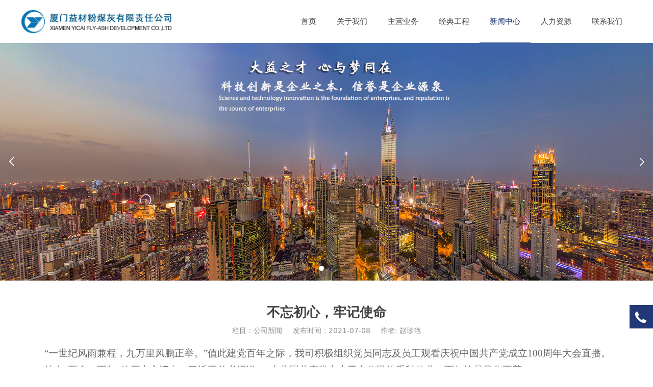

--- FILE ---
content_type: text/html; charset=UTF-8
request_url: http://xmyicai.com.cn/article-24743-38029.html
body_size: 7012
content:
<!DOCTYPE HTML>
<html>
<head>
<title>厦门益材粉煤灰有限责任公司 </title>
<meta charset="utf-8">
<meta http-equiv="X-UA-Compatible" content="IE=edge">
<meta name="viewport" content="width=device-width, initial-scale=1">
<meta content="yes" name="apple-mobile-web-app-capable">
<meta content="yes" name="apple-touch-fullscreen">
<meta content="厦门益材粉煤灰" name="keywords">
<meta content="粉煤灰 益材 益材集团 益材粉煤灰" name="description">
<meta content="initial-scale=1.0, minimum-scale=1.0, maximum-scale=2.0, user-scalable=no, width=device-width" name="viewport" />
<meta name="author" content="厦门三五互联信息有限公司,https://www.35.com/">
<link rel="icon" href="/favicon.ico" type="image/x-icon" /><link rel="stylesheet" href="/template/css/fontawesome/css/font-awesome.css">
<link rel="stylesheet" href="/template/css/global.css">
<link rel="stylesheet" href="/template/css/widget.css">
<link rel="stylesheet" href="/template/css/variousComponents.css">
<link rel="stylesheet" href="/template/css/images.css">
<link rel="stylesheet" href="/template/603/css/theme.css">
<link rel="stylesheet" href="/template/603/css/color_0.css">
<script src="/template/js/jquery-3.6.0.min.js"></script>
<!--[if !IE]><!-->
<script src="/template/js/base.js"></script>
<!--<![endif]-->
<!--[if gte IE 9]>
<script src="/template/js/base.js"></script>
<![endif]-->
<!--[if lt IE 9]>
      <link rel="stylesheet" href="/template/603/css/fontawesome/css/font-awesome-ie7.min.css">
      <script src="/template/js/selectivizr.js"></script>
      <script src="//cdn.bootcss.com/html5shiv/3.7.2/html5shiv.min.js"></script>
      <script src="//cdn.bootcss.com/respond.js/1.4.2/respond.min.js"></script>
      <script src="//cdn.bootcss.com/modernizr/2.8.2/modernizr.min.js"></script>
    <![endif]-->
<link href="/public/naples/plugins/lightbox/css/lightbox.min.css" rel="stylesheet">
<link rel="stylesheet" href="/template/banner/css/swiper.min.css">
<script src="/template/banner/js/swiper.min.js"></script> <script src="/template/js/jquery.SuperSlide.js"></script>
<script src="/template/js/common.js?1"></script>
<script src="/template/603/js/theme.js"></script>
<!-- feib -->
<script type="text/javascript" src="/public/naples/plugins/layer/layer.js"></script>
<script type="text/javascript" src="/forum/language.js?lanno=cn&_csrf=26e7pQVfOfIVtt9eHK9RzrGlczOZMeZ%2BmqSZY%2BmmB%2FO2xaYRS8sfaEn1ndSgKZ2IS364Avf%2Bv6arMfeXGg"></script>
<script type="text/javascript" src="/forum/ajax-url.js?lanno=cn&_csrf=26e7pQVfOfIVtt9eHK9RzrGlczOZMeZ%2BmqSZY%2BmmB%2FO2xaYRS8sfaEn1ndSgKZ2IS364Avf%2Bv6arMfeXGg"></script>
<!-- plugins -->
<script type="text/javascript" src="/public/naples/plugins/jQuery.formsValidation.js"></script>
<script type="text/javascript" src="/public/naples/plugins/jQuery.nodeCommon.js"></script>
<script type="text/javascript" src="/public/naples/plugins/extend.js"></script>
<link rel="stylesheet" href="/template/css/animate.min.css">
<script src="/template/js/animate.min.js"></script> 
<script type="text/javascript" src="/template/js/components.js"></script>
<script type="text/javascript" src="/public/naples/js/jquery.menu_style.js"></script>
<script type="text/javascript" src="/public/naples/js/jquery.init.js"></script>
<link rel="stylesheet" href="/template/css/jquery.mCustomScrollbar.css">
<script src="/template/js/jquery.mCustomScrollbar.concat.min.js"></script>
<script type="text/javascript">
$(function(){
    dataAnimate();
    (function($,lanno){
        if(lanno === "" || lanno === "default"){
            return '';
        }

        $(".w-languege").each(function(){
            $(this).find("a").each(function(){
                if($(this).data("lanno") === lanno){
                    $(this).addClass("cur");
                }else{
                    if($(this).hasClass("cur")){
                        $(this).removeClass("cur");
                    }
                }
            });
        });
        
        $('.w-languege-dropDown').each(function(){
            let lanTitle = $(this).find('.select-lang .cur').html();
            $(this).find('.cur-lang span').html(lanTitle);
        });

    })(jQuery,"cn");
});
</script>

<script>
(function(){
    var bp = document.createElement('script');
    var curProtocol = window.location.protocol.split(':')[0];
    if (curProtocol === 'https') {
        bp.src = 'https://zz.bdstatic.com/linksubmit/push.js';        
    }
    else {
        bp.src = 'http://push.zhanzhang.baidu.com/push.js';
    }
    var s = document.getElementsByTagName("script")[0];
    s.parentNode.insertBefore(bp, s);
})();
</script></head>
<body>
<script>var page = {pageId:24743};</script>
<script>var pages = [{"id":"30291","name":"\u8463\u4e8b\u957f\u5bc4\u8bed","url":"\/page-30291.html"},{"id":"30326","name":"\u7ecf\u5178\u5de5\u7a0b","url":"\/page-30326.html"},{"id":"30339","name":"\u4eba\u624d\u7406\u5ff5","url":"\/page-30339.html"},{"id":"24741","name":"\u9996\u9875","url":"\/index.html"},{"id":"24761","name":"\u751f\u4ea7\u8fd0\u884c","url":"\/page-24761.html"},{"id":"30290","name":"\u8425\u9500\u7269\u6d41","url":"\/page-30290.html"},{"id":"30327","name":"\u7ecf\u5178\u5de5\u7a0b","url":"\/page-30327.html"},{"id":"24742","name":"\u5173\u4e8e\u6211\u4eec","url":"\/page-24742.html"},{"id":"24756","name":"\u516c\u53f8\u7b80\u4ecb","url":"\/page-24756.html"},{"id":"24770","name":"\u5c97\u4f4d\u62db\u8058","url":"\/page-24770.html"},{"id":"30328","name":"\u7ecf\u5178\u5de5\u7a0b","url":"\/page-30328.html"},{"id":"30329","name":"\u57f9\u8bad\u56e2\u5efa","url":"\/page-30329.html"},{"id":"24757","name":"\u4f01\u4e1a\u6587\u5316","url":"\/page-24757.html"},{"id":"24760","name":"\u4e3b\u8425\u4e1a\u52a1","url":"\/page-24760.html"},{"id":"24762","name":"\u7c89\u7164\u7070\u5206\u9009","url":"\/page-24762.html"},{"id":"30335","name":"\u7ecf\u5178\u5de5\u7a0b","url":"\/page-30335.html"},{"id":"24758","name":"\u7ec4\u7ec7\u67b6\u6784","url":"\/page-24758.html"},{"id":"24763","name":"\u7c89\u7164\u7070\u4f9b\u6599\u57fa\u5730","url":"\/page-24763.html"},{"id":"24764","name":"\u7ecf\u5178\u5de5\u7a0b","url":"\/page-24764.html"},{"id":"30450","name":"\u5458\u5de5\u798f\u5229","url":"\/page-30450.html"},{"id":"24743","name":"\u65b0\u95fb\u4e2d\u5fc3","url":"\/list-24743.html"},{"id":"24759","name":"\u53d1\u5c55\u5386\u7a0b","url":"\/page-24759.html"},{"id":"30292","name":"\u8363\u8a89\u8d44\u8d28","url":"\/page-30292.html"},{"id":"24766","name":"\u4eba\u529b\u8d44\u6e90","url":"\/page-24766.html"},{"id":"24745","name":"\u8054\u7cfb\u6211\u4eec","url":"\/page-24745.html"}];
var currentTheme = 603;var isSubmenuShow = 1;;</script>
<div class="body">
    <div class="topLogBox topLogBoxPc">
        <div class="topLogBox-in">
            <div class="clearfix"> 
                 
                 
                 
                 
            </div>
        </div>
    </div>
    <div class="w-container w-header w-header-common">
        <div class="row clearfix">
            <div class="mobile-nav-toggle"><i class="fa fa-navicon fa-2x"></i></div>
            <div class="nav_right_mask"></div>
            <div class="row_top clearfix">
                <div class="column column3">
                    <div class="col-logo"> 
                        <div class="w-logo">
    
    <a  href="/index.html"  class="w-logo-img"  > <img src="/home/2/f/lznvpf/resource/2018/06/01/5b10f2d5b3732.png"/> </a>
</div> 
                    </div>
                </div>
                <div class="column column9 clearfix"> 
                    <div class="w-nav w-nav1 g-active-add"><div class="w-nav-in"><ul class="nav_inner clearfix" id="g-web-ul-menu" style="display:none;"><li  data-menuid="24741"><a href = "/index.html" data-action = "24741" >首页</a><i class="nav_simpline_cur"></i></li><li data-menuid="24742"><div class="li-parent-div li-parentOne-div"><a href = "/page-24742.html" data-action = "24742" >关于我们<i class="fa fa-plus"></i></a></div><i class="nav_simpline_cur"></i><div class="submenu"><div class="back-div"><i class="fa fa-angle-left"></i><span>返回</span></div><ul><li  data-menuid="30291"><a href = "/page-30291.html" data-action = "30291" >董事长寄语</a></li><li  data-menuid="24756"><a href = "/page-24756.html" data-action = "24756" >公司简介</a></li><li  data-menuid="24757"><a href = "/page-24757.html" data-action = "24757" >企业文化</a></li><li  data-menuid="24758"><a href = "/page-24758.html" data-action = "24758" >组织架构</a></li><li  data-menuid="24759"><a href = "/page-24759.html" data-action = "24759" >发展历程</a></li><li  data-menuid="30292"><a href = "/page-30292.html" data-action = "30292" >荣誉资质</a></li></ul></div></li><li data-menuid="24760"><div class="li-parent-div li-parentOne-div"><a href = "/page-24760.html" data-action = "24760" >主营业务<i class="fa fa-plus"></i></a></div><i class="nav_simpline_cur"></i><div class="submenu"><div class="back-div"><i class="fa fa-angle-left"></i><span>返回</span></div><ul><li  data-menuid="24761"><a href = "/page-24761.html" data-action = "24761" >生产运行</a></li><li  data-menuid="30290"><a href = "/page-30290.html" data-action = "30290" >营销物流</a></li><li  data-menuid="24762"><a href = "/page-24762.html" data-action = "24762" >粉煤灰分选</a></li><li  data-menuid="24763"><a href = "/page-24763.html" data-action = "24763" >粉煤灰供料基地</a></li></ul></div></li><li data-menuid="24764"><div class="li-parent-div li-parentOne-div"><a href = "/page-24764.html" data-action = "24764" >经典工程<i class="fa fa-plus"></i></a></div><i class="nav_simpline_cur"></i><div class="submenu"><div class="back-div"><i class="fa fa-angle-left"></i><span>返回</span></div><ul><li  data-menuid="30326"><a href = "/page-30326.html" data-action = "30326" >经典工程</a></li><li  data-menuid="30327"><a href = "/page-30327.html" data-action = "30327" >经典工程</a></li><li  data-menuid="30328"><a href = "/page-30328.html" data-action = "30328" >经典工程</a></li><li  data-menuid="30335"><a href = "/page-30335.html" data-action = "30335" >经典工程</a></li></ul></div></li><li data-menuid="24743"><div class="li-parent-div li-parentOne-div"><a href = "/list-24743.html" data-action = "24743" >新闻中心<i class="fa fa-plus"></i></a></div><i class="nav_simpline_cur"></i><div class="submenu"><div class="back-div"><i class="fa fa-angle-left"></i><span>返回</span></div><ul><li><a href = "/list-24743-30203.html" data-cateType = "2" >公司新闻</a></li><li><a href = "/list-24743-30204.html" data-cateType = "2" >行业资讯</a></li><li><a href = "/list-24743-30210.html" data-cateType = "2" >市场动态</a></li></ul></div></li><li data-menuid="24766"><div class="li-parent-div li-parentOne-div"><a href = "/page-24766.html" data-action = "24766" >人力资源<i class="fa fa-plus"></i></a></div><i class="nav_simpline_cur"></i><div class="submenu"><div class="back-div"><i class="fa fa-angle-left"></i><span>返回</span></div><ul><li  data-menuid="30339"><a href = "/page-30339.html" data-action = "30339" >人才理念</a></li><li  data-menuid="24770"><a href = "/page-24770.html" data-action = "24770" >岗位招聘</a></li><li  data-menuid="30329"><a href = "/page-30329.html" data-action = "30329" >培训团建</a></li><li  data-menuid="30450"><a href = "/page-30450.html" data-action = "30450" >员工福利</a></li></ul></div></li><li  data-menuid="24745"><a href = "/page-24745.html" data-action = "24745" >联系我们</a><i class="nav_simpline_cur"></i></li><div class="nav_moveBox"></div></ul></div></div><script type="text/javascript">
    (function($){
        if($(".g-active-add").length > 0){
            var joinMenu = ["24743"];
            for(var i in joinMenu){
                $(".g-active-add li").each(function(key){
                    if($(this).data("menuid") == joinMenu[i]){
                        $(this).addClass("active");
                    }
                });
                $(".navSubX li").each(function(key){
                    if($(this).data("menuid") == joinMenu[i]){
                        $(this).addClass("active");
                    }
                });
            }
        }
    })(jQuery);
</script> 
                </div>
            </div>
            <div class="col-right clearfix"> 
                <div class="w-nav g-active-add"><div class="w-nav-in"><ul class="nav_inner clearfix"><li  data-menuid="24741"><a href = "/index.html" data-action = "24741" >首页</a><i class="nav_simpline_cur"></i></li><li data-menuid="24742"><div class="li-parent-div li-parentOne-div"><a href = "/page-24742.html" data-action = "24742" >关于我们<i class="fa fa-plus"></i></a></div><i class="nav_simpline_cur"></i><div class="submenu"><div class="back-div"><i class="fa fa-angle-left"></i><span>返回</span></div><ul><li  data-menuid="30291"><a href = "/page-30291.html" data-action = "30291" >董事长寄语</a></li><li  data-menuid="24756"><a href = "/page-24756.html" data-action = "24756" >公司简介</a></li><li  data-menuid="24757"><a href = "/page-24757.html" data-action = "24757" >企业文化</a></li><li  data-menuid="24758"><a href = "/page-24758.html" data-action = "24758" >组织架构</a></li><li  data-menuid="24759"><a href = "/page-24759.html" data-action = "24759" >发展历程</a></li><li  data-menuid="30292"><a href = "/page-30292.html" data-action = "30292" >荣誉资质</a></li></ul></div></li><li data-menuid="24760"><div class="li-parent-div li-parentOne-div"><a href = "/page-24760.html" data-action = "24760" >主营业务<i class="fa fa-plus"></i></a></div><i class="nav_simpline_cur"></i><div class="submenu"><div class="back-div"><i class="fa fa-angle-left"></i><span>返回</span></div><ul><li  data-menuid="24761"><a href = "/page-24761.html" data-action = "24761" >生产运行</a></li><li  data-menuid="30290"><a href = "/page-30290.html" data-action = "30290" >营销物流</a></li><li  data-menuid="24762"><a href = "/page-24762.html" data-action = "24762" >粉煤灰分选</a></li><li  data-menuid="24763"><a href = "/page-24763.html" data-action = "24763" >粉煤灰供料基地</a></li></ul></div></li><li data-menuid="24764"><div class="li-parent-div li-parentOne-div"><a href = "/page-24764.html" data-action = "24764" >经典工程<i class="fa fa-plus"></i></a></div><i class="nav_simpline_cur"></i><div class="submenu"><div class="back-div"><i class="fa fa-angle-left"></i><span>返回</span></div><ul><li  data-menuid="30326"><a href = "/page-30326.html" data-action = "30326" >经典工程</a></li><li  data-menuid="30327"><a href = "/page-30327.html" data-action = "30327" >经典工程</a></li><li  data-menuid="30328"><a href = "/page-30328.html" data-action = "30328" >经典工程</a></li><li  data-menuid="30335"><a href = "/page-30335.html" data-action = "30335" >经典工程</a></li></ul></div></li><li data-menuid="24743"><div class="li-parent-div li-parentOne-div"><a href = "/list-24743.html" data-action = "24743" >新闻中心<i class="fa fa-plus"></i></a></div><i class="nav_simpline_cur"></i><div class="submenu"><div class="back-div"><i class="fa fa-angle-left"></i><span>返回</span></div><ul><li><a href = "/list-24743-30203.html" data-cateType = "2" >公司新闻</a></li><li><a href = "/list-24743-30204.html" data-cateType = "2" >行业资讯</a></li><li><a href = "/list-24743-30210.html" data-cateType = "2" >市场动态</a></li></ul></div></li><li data-menuid="24766"><div class="li-parent-div li-parentOne-div"><a href = "/page-24766.html" data-action = "24766" >人力资源<i class="fa fa-plus"></i></a></div><i class="nav_simpline_cur"></i><div class="submenu"><div class="back-div"><i class="fa fa-angle-left"></i><span>返回</span></div><ul><li  data-menuid="30339"><a href = "/page-30339.html" data-action = "30339" >人才理念</a></li><li  data-menuid="24770"><a href = "/page-24770.html" data-action = "24770" >岗位招聘</a></li><li  data-menuid="30329"><a href = "/page-30329.html" data-action = "30329" >培训团建</a></li><li  data-menuid="30450"><a href = "/page-30450.html" data-action = "30450" >员工福利</a></li></ul></div></li><li  data-menuid="24745"><a href = "/page-24745.html" data-action = "24745" >联系我们</a><i class="nav_simpline_cur"></i></li><div class="nav_moveBox"></div></ul></div></div><script type="text/javascript">
    (function($){
        if($(".g-active-add").length > 0){
            var joinMenu = ["24743"];
            for(var i in joinMenu){
                $(".g-active-add li").each(function(key){
                    if($(this).data("menuid") == joinMenu[i]){
                        $(this).addClass("active");
                    }
                });
                $(".navSubX li").each(function(key){
                    if($(this).data("menuid") == joinMenu[i]){
                        $(this).addClass("active");
                    }
                });
            }
        }
    })(jQuery);
</script>                <div class="topLogBox topLogBoxTel">
                    <div class="topLogBox-in">
                        <div class="col-com"> 
                             
                             
                             
                             
                        </div>
                    </div>
                </div>
            </div>
        </div>
    </div>
    <div class="mainBoxP">
    <style type="text/css">
    @media (max-width:767px){
        .bannerBox{width:100%; margin-left:-0%;}
    }
</style>
<section class="w-container bannerBox ">
        <div class="banner">
        <ul class="bxslider">
                                                <li>
                        <a href="javascript:void(0);" target="_self">
                            <img src="/home/2/f/lznvpf/resource/2018/06/05/5b162dac71c05.jpg" alt="" title=""
                             />
                        </a>
                    </li>
                                    <li>
                        <a href="javascript:void(0);" target="_self">
                            <img src="/home/2/f/lznvpf/resource/2018/06/05/5b162d538ddf6.jpg" alt="" title=""
                             />
                        </a>
                    </li>
                                    </ul>
        <script src="/template/js/jquery.bxslider.js"></script>
        <link rel="stylesheet" href="/template/css/jquery.bxslider.css">
        <script type="text/javascript">
            var scale = '';
            var speed = 500;
            var pause = 5;
            $(function () {
                $('.banner>ul').bxSlider({
                    mode: 'fade', /*滚动方式 fade、vertical、horizontal */
                    auto: true, /*自动滚动*/
                    autoControls: false, /*自动滚动按钮*/
                    infiniteLoop: true, /*循环滚动*/
                    hideControlOnEnd: true, /*无效按钮隐藏*/
                    adaptiveHeight: true, /*图片是否实际缩放比高度显示控制，图片比例不一样高度变化*/
                    minSlides: 1,
                    maxSlides: 1,
                    scale: scale,
                    speed: speed,
                    pause: pause * 1000
                });
            });
        </script> 
    </div>
</section>    
    <div class="w-container w-main">
        <div class="row"> 
            <div class="wrap-content-in w-system w-productcom">
    <div class="w-system-in"> 
        <!--新闻详情-->
        <div class="newsDetail">
            <div class="newsDetail-in">
                <h1 class="newsTitle fontBold">不忘初心，牢记使命</h1>
                <div class="newsST">
                                            <span class="newsSec">栏目：公司新闻</span>
                                        <span class="newsTime" >发布时间：2021-07-08</span>
                                            <span class="newsSource">作者: 赵珍艳</span>
                                                                            </div>
                                <div class="newsSummary">“不忘初心，牢记使命”，以百年为奋斗的新起点，全面建设社会主义现代化国家新征程即将开启。祝愿我们的祖国繁荣昌盛！祝<br/>​愿中国共产党再创辉煌！伟大、光荣、正确的中国共产党万岁！伟大、光荣、英雄的中国人民万岁！</div>
                <div class="newsContent">
                    <div class="newsContent-in">
                        <p style="text-indent: 37px; text-align: left; line-height: 1.5em;"><span style="font-size:19px;font-family:宋体">“一世纪风雨兼程，九万里风鹏正举。”值此建党百年之际，我司积极组织党员同志及员工观看庆祝中国共产党成立<span>100</span>周年大会直播。</span></p><p style="text-indent: 37px; text-align: left; line-height: 1.5em;"><span style="font-size:19px;font-family:宋体">站在“两个一百年”的历史交汇点，习近平总书记说，“中共国共产党立志于中华民族千秋伟业，百年恰是风华正茂！” </span></p><p style="text-indent: 37px; text-align: left; line-height: 1.5em;"><span style="font-size:19px;font-family:宋体">“回首过去，展望未来，有中国共产党的坚强领导，有全国各族人民的紧密团结，全面建成社会主义现代化强国的目标一定能够实现，中华民族伟大复兴的中国梦一定能够实现！”</span></p><p style="text-indent: 37px; text-align: left; line-height: 1.5em;"><span style="font-size:19px;font-family:宋体">这是百年非凡征程的精辟概括，更是新时代中国共产党人开辟未来的壮志雄心。</span></p><p style="text-indent: 37px; line-height: 1.5em;"><span style="font-size:19px;font-family:宋体">“不忘初心，牢记使命”，以百年为奋斗的新起点，全面建设社会主义现代化国家新征程即将开启。祝愿我们的祖国繁荣昌盛！祝<br/>愿中国共产党再创辉煌！伟大、光荣、正确的中国共产党万岁！伟大、光荣、英雄的中国人民万岁！<br/>&nbsp; &nbsp;我们也坚信，在党的正确领导下，益材同事们也会始坚持</span><span style="font-family: 宋体; font-size: 19px; text-indent: 37px; white-space: normal;">“不忘初心，牢记使命”，让益材事业更上一层楼。<br/><img src="/home/2/f/lznvpf/resource/2021/07/08/60e66d43dc73f.jpg"/><br/></span></p>                    </div>
                </div>
                                <div class="news-others">
                    <div class="pre-next" >
                        <div class="news-prev">
                            上一篇：
                                                            <a href="/article-24743-38050.html">百年礼赞·红心向党—献血公益行</a>
                                                    </div>
                        <div class="news-next">
                            下一篇：
                                                            <a href="/article-24743-37505.html">益材集团给大家拜年啦</a>
                                                    </div>
                    </div>
                                            <div class="link-r">
                            <a href="javascript:void(0);" onclick="javascript:history.back(-1);" class="bg_main aHoverbg_deepen">返回</a>
                            <!--<a href="javascript:void(0);" onclick="javascript:gCloseWindow();" class="bg_main aHoverbg_deepen g-close-window">关闭</a>-->
                        </div>
                                    </div>
            </div>
                    </div>
    </div>
    <!--新闻详情 end--> 
</div>
<input type="hidden" name="article-id" value="38029"/> 
        </div>
    </div>
    <div class="w-container w-footer">
        <div class="w-footer-section pdTop-large pdBottom-default"  id="section-306495"><div class="w-footer-in" style="max-width:;"><div class="foot-mask" ></div><div class="w-foot-content  pdTop-small pdBottom-small" data-id="306495" data-type="31"><div class="li-div" data-comunique="712da414237c12b670d1ebc2d6a60f77">
    <div class="not-animated w-text" data-animate="fadeInUp" style="">
        <div style="text-align: center;"><a href="http://lznvpf.r21.35.com/" target="_self">首页</a> &nbsp;| &nbsp;<a href="http://lznvpf.r21.35.com/page-24742.html" target="_self">关于我们</a>&nbsp; | &nbsp;<a href="http://lznvpf.r21.35.com/page-24760.html" target="_self">主营业务</a>&nbsp; | &nbsp;<a href="http://lznvpf.r21.35.com/list-24743.html" target="_self">新闻中心</a>&nbsp; | &nbsp;<a href="http://lznvpf.r21.35.com/page-24766.html" target="_self">人力资源</a>&nbsp;| &nbsp;<a href="http://lznvpf.r21.35.com/page-24745.html" target="_self">联系我们&nbsp;</a><br/><span style="color: rgb(242, 242, 242);">厦门益材粉煤灰有限责任公司 &nbsp;版权所有 技术支持：35互联</span></div><br/>    </div>
</div></div></div></div>    <!-- w-service-fixed-l -->
<div class="w-service-fixed ">
    <div class="service-item bg_s_default color_s_default aHoverbg_deepen aHovercolor_deepen service-item-top">
        <i class="fa fa-caret-up"></i>
        <div class="top" onclick="$('body,html').animate({scrollTop: 0}, 'normal');">TOP</div>
    </div>
                <div class="service-item bg_s_default aHoverbg_deepen service-item-tel" data-model="2">
            <i class="icon_service icon_service_tel"></i>
            <div class="service-popc bg_main">
                <div class="service-popc-in">
                                            <div class="item">
                            <i class="ic_s  ic_s_tel"></i>0592-6306552                        </div>
                                    </div>
            </div>
        </div>
                                <script type="text/javascript">
        $(function () {
            $(window).scroll(function () {
                if ($(this).scrollTop() > 20) {
                    $('.w-service-fixed .service-item-top').show();
                } else {
                    $('.w-service-fixed .service-item-top').hide();
                }
            });
        });
    </script>       
</div>
 
        </div>
    </div>
</div>

<div class="topTel" onclick="$('body,html').animate({scrollTop: 0}, 500);"><i class="fa fa-arrow-up"></i></div>
<script type="text/javascript" src="/public/naples/js/jquery.global.js"></script>
<script type="text/javascript" src="/public/naples/js/jquery.form.js"></script>
<script type="text/javascript" src="/public/naples/plugins/lightbox/js/lightbox.min.js"></script>
<script type="text/javascript" src="/public/naples/js/jquery.news_detail.js"></script>
<script src="/template/js/tabMu.js"></script>
<script src="/template/js/fold.js"></script>
<!-------手风琴------------>
<script src="/template/js/accordion.js"></script>
<!-------手风琴 end------------>
<!-------标签切换------------>
<script src="/template/js/tabVMu.js"></script> 
<script type="text/javascript" src="/public/js/distpicker/distpicker.data.min.js"></script>
<script type="text/javascript" src="/public/js/distpicker/distpicker.js"></script>
<script type="text/javascript" src="/public/js/distpicker/distpicker.main.js"></script>
<script src="/template/js/menuH.js"></script>
<script src="/template/js/menuV.js"></script>
<script>
    (function($){
        $(window).on("load",function(){
            if($(window).width()<=960){
                $(".tabVMu").each(function(index, element) {
                    $(this).mCustomScrollbar({
                        scrollButtons:{
                            enable:false
                        },
                        advanced:{
                            autoExpandHorizontalScroll:true,
                            autoScrollOnFocus:true
                        },
                        scrollInertia:550,
                        horizontalScroll:true,
                        autoHideScrollbar:true
                    });
                });
            }
        });
    })(jQuery);
    (function($){
        $(window).on("load",function(){
            $(".tabMu").each(function(index, element) {
                $(this).mCustomScrollbar({
                        scrollButtons:{
                            enable:false
                            },
                        advanced:{
                            autoExpandHorizontalScroll:true,
                            autoScrollOnFocus:true
                            },
                        scrollInertia:550,
                        horizontalScroll:true,
                        autoHideScrollbar:true
                });
            });
        });
    })(jQuery);
</script> 
<script src="/template/js/count.js"></script>
<script>
    $(function(){
        var countCXArr = [];
        var countCX=function (){
            $('.w-numCount').each(function(i, dom) {
                if(countCXArr[i] && countCXArr[i] === true){
                    return;
                }
                var sT;
                var ncTop;
                sT = $(window).scrollTop();
                ncTop = $(dom).offset().top;
                if (sT > ncTop-$(window).height() && sT < ncTop) {
                    var iDom = $(dom).find('.numCX'),
                    decimals = 0,
                    startVal = iDom.attr('data-startVal'),
                    endVal = iDom.attr('data-endVal'),
                    duration = iDom.attr('data-speed'); 
                    // target：目标元素id, startVal：你想要开始的值, endVal：你想要到达的值, decimals：小数位数，默认值为0, duration：动画持续时间为秒，默认值为2, options：选项的可选对象
                    new CountUp(iDom.attr('id'), startVal, endVal, 0, duration, {
                        useEasing: true,//效果
                        separator: ''//数字分隔符
                    }).start();
                    countCXArr[i] = true;
                }
            });
        }
        countCX();
        $(window).on("scroll",function() {
            countCX();
        })
    });
</script> 
</body>
</html>

--- FILE ---
content_type: text/css
request_url: http://xmyicai.com.cn/template/603/css/theme.css
body_size: 6272
content:
@charset "utf-8";
/*
描述:DIY响应式主题样式表第63套
作者:wangxb
*/
/*默认页面主体样式定义*/
body{ color:#666; }
a{ color:#000;}
.w-header .row,.topLogBox .topLogBox-in,.w-main .row,.w-footer-in{ max-width:1200px; margin:0 auto;}
.body{overflow:hidden;font-size:14px;}
.col-right{ display:none;}
.w-foot-content{ padding-top:15px; padding-bottom:15px;}
/*---------------------header-----------------------*/
.row_top .column3{float:left; width:25%; *width:24.99%;}
.row_top .column9{float:right; width:75%; *width:74.99%;}
.w-header-common{ box-shadow:0 1px 2px rgba(0,0,0,0.1); -moz-box-shadow:0 1px 2px rgba(0,0,0,0.1); -webkit-box-shadow:0 1px 2px rgba(0,0,0,0.1); background:#fff; }
.w-admin-header{ background:#fff;  box-shadow:0 1px 2px rgba(0,0,0,0.1); -moz-box-shadow:0 1px 2px rgba(0,0,0,0.1); -webkit-box-shadow:0 1px 2px rgba(0,0,0,0.1);}
.w-admin-header .col-logo{float:left;}
.w-logo h1{ font-size:32px; padding:0 10px; }
.w-logo h1,.w-logo a{color:#212121;}
.w-nav{ text-align:right;font-size:0; }
.body-login-special .login-navPc .w-admin-nav{ margin:0;}
.w-nav .nav_inner > li{ float:left; text-align:center;}
.w-nav li a{ text-decoration:none;color:#5c5c5c;padding:0 10px;}
.w-nav .nav_inner > li > a, .w-nav .nav_inner > li > .li-parent-div > a{line-height:84px;font-size:15px; display:block;color:#444; padding:0 15px;} 
.w-nav .nav_simpline_cur{ display:block; position:absolute; left:0; bottom:0; height:2px; width:0;}
.w-nav li:hover .nav_simpline_cur, .w-nav li.active .nav_simpline_cur{ width:100%; transition: all 0.5s;-moz-transition: all 0.5s;-webkit-transition: all 0.5s; -o-transition: all 0.5s;}
.w-nav .nav_inner > li > .submenu{ top:84px; left:50%; margin-left:-85px; }
.w-nav .nav_inner > li:hover > .submenu,.w-nav .submenu li:hover > .submenu{ display:none;}
.w-nav .submenu a{ font-size:14px; }
.w-nav .submenu li a{ padding:8px 10px;}
.topLogBox,.topLogBox a{ font-size:12px;color:#fff;}
.topLogBox a{ margin:0 6px; text-decoration:none;   }
.topLogBox a:hover{ text-decoration:underline;}
.w-loginRegister,.w-shopCart{  margin-top:6px;float:left; margin-bottom:2px;}
.w-languege{ margin-top:6px;float:right; margin-bottom:2px;  }
.w-shopCart i{ background:url(../images/shopCart.png) no-repeat center; width:19px; height:19px; vertical-align:middle; display:inline-block; *zoom:1; margin-right:2px;}
.topLogBox .w-search{ position:relative;margin-top:3px; margin-bottom:2px; overflow:hidden; float:right; }
.topLogBox .w-search .input-search-w{ background:none;width:175px; *width:140px;  height:26px; line-height:26px;  padding: 0 30px 0 5px; border:1px solid #999; }
.topLogBox .w-search .search-btn-w{ position:absolute;width:30px; right:0; top:0; bottom:0; background:url(../images/header_search.png) no-repeat center #606060; cursor:pointer;}
.topLogBox .w-search .search-btn-w span{ display:none;}
.nav_right_mask{display:none; position:fixed; left:0; right:0; top:0; bottom:0; z-index:5; background:#000;opacity:0.3; *filter:alpha(opacity=30); filter:progid:DXImageTransform.Microsoft.Alpha(Opacity=30);}
.w-custom{ padding-top:5px; max-width:1200px; margin:0 auto; color:#fff;}
/*-----------------------banner------------------*/
.bx-wrapper .bx-prev{background-image:url("../images/slide_left.png") !important; background-size:auto !important; left:0 !important; background-position:left center !important;}
.bx-wrapper .bx-next{background-image:url("../images/slide_right.png") !important; background-size:auto !important; right:0 !important; background-position:right center !important;}
.banner .bx-wrapper .bx-prev,.banner .bx-wrapper .bx-next{ width:44px ; height:70px; margin-top:-35px;}
.banner .bx-wrapper .bx-prev{background-image:url("../images/banner_pre.png") !important; left:0 !important; }
.banner .bx-wrapper .bx-next{background-image:url("../images/banner_next.png") !important; right:0 !important; }
.banner .bx-wrapper .bx-prev:hover{background-image:url("../images/banner_preHover.png") !important; background-color:transparent !important;  }
.banner .bx-wrapper .bx-next:hover{background-image:url("../images/banner_nextHover.png") !important; background-color:transparent !important;  }
.banner .bx-wrapper .bx-pager.bx-default-pager a{ background:#fff; border:2px solid #fff;height:6px; width:6px;}
.bx-wrapper .bx-pager.bx-default-pager a{box-sizing:content-box;}
.bx-wrapper .bx-pager.bx-default-pager a{ background:#E3E3E3; border:2px solid #E3E3E3;  height:6px; width:6px; margin:0 5px;opacity:1; *filter:alpha(opacity=100); filter:progid:DXImageTransform.Microsoft.Alpha(Opacity=100);}
/*---------------footer------------------*/
.w-footer{ background:#233876; color:#bcc0cf; font-size:95%; overflow:hidden;}
.w-footer a{ color:#fff;}
.w-footer .color_main{color:#fff;}
.w-footer .w-title,.w-footer .w-title20 h2{ color:#fff;}
.w-footer .w-form .w-form-UL{ border-color:#394C84;}
.w-footer .w-form-UL .w-text-form, .w-footer .w-form-UL .w-textarea-form{ color:#fff;}
.w-footer .w-form-code .w-text-form{ color:#666;}
.w-footer .search-defaut-w .input-search-w{ background:#fff;}
/*----------------------------组件-----------------------*/
.w-text{line-height:1.7;}
.btn-default-w{ padding:0.8em 1.5em; text-align:center; color:#666; border:1px solid #D7D7D7;  min-width:9em; box-sizing:content-box;}
.btn-default-w:hover,.btn-default-w:focus, .btn-global-w:hover,.btn-global-w:focus{ transition: all 0.2s;-moz-transition: all 0.2s;-webkit-transition: all 0.2s; -o-transition: all 0.2s; }
.w-social .social-item{ border-radius:30px; -moz-border-radius:30px; -webkit-border-radius:30px; padding:3px; background:#E7E7E7; line-height:1; margin-right:16px;}
.icon-social{background-image:url('../images/icon-social-w.png');}
.w-social .social-item:hover .icon-social{background-image:url('../images/icon-social-wH.png');}
.search-defaut-w{ max-width:100%;}
.search-defaut-w .input-search-w{background:none; border:1px solid #e0e0e0; line-height:2.6em; height:2.6em; padding-right:50px; }
.search-defaut-w .search-btn-w{ background:url(../images/input-search-white.png) no-repeat center;  width:44px; min-width:0; height:100%; border:none;}
.search-defaut-w .search-btn-w:hover{ background:url(../images/input-search-white.png) no-repeat center; }
.w-service-fixed{ right:0; margin-bottom:73px; bottom:0;}
.w-lantern-h .w-lantern-in{padding:0 25px;}
.w-lantern-h .lantern_pre{ background:url(../images/slide_l.png) no-repeat center; width:25px; background-size:contain;}
.w-lantern-h .lantern_next{background:url(../images/slide_r.png) no-repeat center;width:25px; background-size:contain;}
.prd_pageState span{ background:#ddd;}
.w-form-filebox .w-form-file-upload .btn-default-w{ min-width:0;}
.w-form-submit .w-buttom .btn-default-w{ background:#00B9FB; color:#fff; border-color:#00B9FB; padding-left:0; padding-right:0; width:100%; text-align:center;}
.w-form-submit .w-buttom .btn-default-w:hover,.w-form-submit .w-buttom .btn-default-w:focus{ background:#0099D2; color:#fff; border-color:#0099D2;}
.w-form .w-label-form{ font-weight:normal;}
.w-form .w-form-UL{ border-bottom:1px solid #DDDDDD;}
.w-form .w-form-UL .w-text-form,.w-form .w-form-UL .w-textarea-form{ background:none; color:inherit; border:0; padding-left:0; padding-right:0;}
.w-form .w-form-UL .w-form-code .w-text-form{border:1px solid #DDDDDD; padding-left:10px; padding-right:10px;}
/*title*/
.color_vice{ color:#8f8f8f;}
.w-title{ margin-top:0; margin-bottom:15px;}
.w-title .title-h-in > span{font-family:Arial, Helvetica, sans-serif;}
.w-title4 h2{padding-top: 0.55em; padding-bottom: 0.55em;}
.w-title17 .more{background: none;}
.w-title16,.w-title16 h2{ line-height:1.3;}
.w-title16 h2{ font-size:26px;}
.w-title16 .title-h-in > span{ font-size:90%;}
.w-title20 .tith span{ font-size:26px;}
.w-title20 h2{ font-size:90%; color:#999;}
/*--------------------系统------------------------*/
.systitle{color:#fff; font-size:24px; padding:0.7em 17px; text-align:left; }
.crumbs{  color:#757575; line-height:1.5; margin-bottom:1.2em; padding:0 0 0 18px; background:url(../images/icon_home.png) no-repeat 2px center; font-size:90%;}
.w-pages{ text-align:center;}
.w-pages a{border:0; color:#fff; background:#A3A3A3; padding:0 0.5em; height:3em; line-height:3em; min-width:2em; box-sizing:content-box;  font-size:90%; margin-left:1px; margin-right:1px;}
.w-pages a.disabled,.w-pages a.disabled:hover{color:#999; background:none; display:none;}

/*-----------------------------产品----------------------*/
.w-prd-list-cell .w-prd-infobox h2{ margin-bottom:0;}
.w-prd-list-cell .w-prd-infobox h2,.w-product .w-prd-infobox h2{ font-size:115%;}
.w-prd-list-cell .w-prd-more a{ color:#8f8f8f;}
.w-prd-list-cell .w-prd-sum{ line-height:1.3;}
.w-prd-list-cell .w-prd-price-groups{margin-bottom:0;}
.w-prd-list-cell .w-prd-price-groups .product-price-prefix{font-weight:normal; }
.w-prd-list-cell .w-prd-btns a{line-height:1.2;}
.w-prd-list-cell .w-prd-btns a.btn-buy{ background:#628A82; border-color:#628A82; color:#fff;}
.w-prd-list-cell .w-prd-infobox h2 a:hover{ text-decoration:none;}
.w-prd-list-cell .w-prd-price-groups > div{ font-size:100%;}
.w-prd-list-cell .w-prd-price-groups .w-prd-price-sale{color:#EB4346;}
.w-prd-list-cell .w-prd-price-groups .w-prd-price-markit .product-price-amount{color:#000;}
.w-prd-list .w-prd-list-cell .w-prd-price-groups .w-prd-price-sale .product-price-prefix{color:#bbb;}
.w-prd-list .w-prd-list-cell .w-prd-price-groups .w-prd-price-markit .product-price-prefix{color:#999;}
.w-productList .prd_pre{ background:url(../images/slide_left.png) no-repeat center; background-size:contain; width:42px; height:39px; left:0; margin-top:-39px; }
.w-productList .prd_next{ background:url(../images/slide_right.png) no-repeat center; background-size:contain;width:42px; height:39px; right:0; margin-top:-39px; }
.w-productList2{ margin-left:0; margin-right:0; padding-left:10px; padding-right:10px;}
.w-productList2 .w-prd-list-cell .w-prd-list-cell-in{ margin:0 10px;}
.w-productList3{ margin-left:-1px; margin-right:-1px;}
.w-productList3 .w-prd-list-cell .w-prd-list-cell-in{ margin:0 1px;}
.w-productList3 .w-prd-list-cell:hover .w-prd-con .w-prd-infoboxBox .w-prd-infobox{ padding-top:20%;}
.w-productList3 .w-prd-list-cell:hover .w-prd-infobox h2{ font-size:24px;}
.w-productList3 .w-prd-list-cell .w-prd-sum{ max-width:400px; margin:0 auto; line-height:2;}
.w-product1 .w-prd-list-cell .w-prd-con .w-prd-infobox,.w-prd-list1 .w-prd-list-cell .w-prd-con .w-prd-infobox,.w-productList1 .w-prd-list-cell .w-prd-con .w-prd-infobox,.w-productList2 .w-prd-list-cell .w-prd-con .w-prd-infobox{ border-bottom:2px solid #fff; padding:1em;}
.w-product1 .w-prd-list-cell{ margin-bottom:1em;}
.product-detail-info .product-grayBox .product-prices{line-height:1.2;}
.product-detail-info .product-grayBox{background:none; border-top:1px solid #eee; border-bottom:1px solid #eee;}
.product-detail-info .product-grayBox .collect_share p{ color:#000;}
.w-product .imgSearch .imgSearchBox .icon_search,.w-prd-list .imgSearch .imgSearchBox .icon_search,.w-productList .imgSearch .imgSearchBox .icon_search{ background-image:url(../images/prdmore.png);}
.info_tab{ border-bottom:1px solid #DDDDDD;}
.info_tab_in{border:0;}
.info_tab ul{ padding:0;}
.info_tab li{border:0; background:none; margin-bottom:0;}
.info_tab li a{color:#8f8f8f; background:url(../images/tabli.png) no-repeat right center; display:block; font-size:24px;}
.info_tab li:first-child a{ padding-left:0;}
.info_tab li:last-child a{ background:none; }
.info_tab li.cur_tab a{color:#8A8A8A;}
.descon_item,.fileListBox,.msgLBox{ padding-left:0; padding-right:0;}
.rotatePicbox-tel .navSlide .i_point{ background:#fff; opacity:1;}
.w-productcom .bx-wrapper .bx-pager{ position:relative;}
.product-detail-top2 .bx-wrapper .bx-pager.bx-default-pager a{ background:#E3E3E3; height:6px; width:6px; opacity:1;*filter:alpha(opacity=100); filter:progid:DXImageTransform.Microsoft.Alpha(Opacity=100);} 
.prd_pageState span{ background:#E3E3E3; border:2px solid #E3E3E3; box-sizing:content-box; height:6px; width:6px; margin:0 5px;}
.prd_pageState span.active{ background:none;}
.product-detail-top2 .product-detail-images{ max-width:1000px; margin:0 auto;}
/*----------------------------新闻-------------------------*/
.w-News-list1 li,.w-News-list2 li .news-item,.w-News-list3 li,.w-News-list4 li,.w-News-list6 li,.w-News-list7 li,.w-adNews4 li,.w-adNews6 .adNewsTL li,.w-adNews8 li,.w-adNews9 li{ border-color:#DDDDDD; }
.w-News-list .news-com .news-h{ font-weight:normal;}
.w-News-list .news-com .date{ color:#8f8f8f; font-size:95%;}
.w-News-list1 li{ border-bottom:0; margin-bottom:23px; padding:0; background:#EFEFEF;}
.w-News-list1 .news-com{ margin-left:28%; padding:30px 60px 20px 0;}
.w-News-list1 .news-com .date,.w-News-list1 .news-com .news-sum{margin-top:0;}
.w-News-list2 .news-item .news-com{ padding:0.5em 1em 1.5em;}
.w-News-list2 li .news-item{ border:0; box-shadow:1px 2px 5px rgba(0,0,0,0.1); -moz-box-shadow:1px 2px 5px rgba(0,0,0,0.1); -webkit-box-shadow:1px 2px 5px rgba(0,0,0,0.1);}
.w-News-list2 li .news-together{ border-bottom:1px solid #EBEBEB; line-height:1.5; padding:0.5em 0; margin-bottom:0.5em;}
.w-News-list2 .news-com .news-sum{ line-height:1.3; max-height:5.1em;}
.w-News-list3 .news-com .news-together{ margin-bottom:1.3em;}
.w-News-list3{ line-height:1.8;} 
.w-News-list8 .news-item .news-com .news-h a:hover{color:#fff;}

.w-adNews .date{ color:#8f8f8f;}
.w-adNews5 li .news-h,.w-adNews6 .adNewsF .news-h{ font-weight:normal;}
.w-adNews1 li .news-item .news-com .news-h a{color:#222;}
.w-adNews1 li .news-item .news-com .news-sum{color:#666; font-size:100%;}
.w-adNews2 li .news-item{border:none; background:#fff; background:rgba(255,255,255,0.8);}
.w-adNews2 li .viewDetail{ display:none;}
.w-adNews2 li .news-item .news-com{ padding:0.5em 2px 0;}
.w-adNews2 li .news-item .news-com .news-com-top{margin-bottom:0;}
.w-adNews2 li .news-item .news-com .news-h{ font-weight:normal;}
.w-adNews2 li .news-item .news-com .news-sum{margin-top:5px; line-height:1.5; height:4.5em; font-size:95%;}
.w-adNews3 .w-adNews-texts li .w-adNews-textH h3{ font-size:115%;}
.w-adNews4 li{ border-bottom:0; padding:0 0.8em;}
.w-adNews4 a{ color:#333;}
.w-adNews6 .adNewsF .news-h{font-size:110%;}
.w-adNews7 .adNewsL li{ background-color:#f0f0f0;}
.adNews7datebg{ background:#e0e0e0;}
.w-adNews7 .adNewsL li .news-com .news-h a:hover{ text-decoration:underline;}
.w-adNews7 .adNewsL li .news-com .news-sum{ font-size:100%;}
.w-adNews7 .adNewsL li:hover .news-com .news-sum{ color:#fff;}
.w-adNews7 .adNewsR .news-com .news-sum{ color:#fff;}
.w-adNews8{ border-top:1px solid #E5E5E5;}
.w-adNews8 li{padding:30px 0.8em; border-bottom:1px solid #E5E5E5;}
.w-adNews8 li .news-h{ width:100%; float:none; font-weight:normal; line-height:1.8;}
.w-adNews8 li .date{ width:100%; float:none; text-align:left; line-height:1.3; }
.w-adNews9 li{ margin-bottom:14px; border-bottom:0; padding:0 10px 0 0; background:#EFEFEF;}
.w-adNews9 li .date{ background:none; padding:13px 25px 22px; margin-left:0; line-height:1.3; text-align:left;}
.w-adNews9 li .date .date-day{ color:#393939; font-size:34px;}
.w-adNews9 li .date .date-yearMonth{ color:#393939; padding:0;}
.w-adNews9 li .news-com{ padding:10px 0;}
.w-adNews9 li .news-com .news-h{ font-size:110%;margin-bottom:0.2em;}
.w-adNews9 li .news-com .news-sum{ font-size:95%; line-height:1.6; height:3.1em;}
.w-adNews11 li .news-h{ font-size:115%;}
.w-adNews li .news-btn{ padding:7px 20px; min-width:0;}

.newsDetail .newsTitle{color:#444; font-size:26px; }
.newsDetail .newsST{ color:#8f8f8f;}
.newsDetail .newsSummary{ display:none;}
/*----------------------菜单----------------------------*/
.w-com-menu li > .div-parent > .fa-plus::before{content: "\f107";}
.w-com-menu li.open > .div-parent > .fa-plus::before{ content: "\f106";}
/*-----------------------会员中心和购物车--------------------*/
.w-admin-header .w-admin-nav a{ color:#5c5c5c;}
/*---------------------登录注册--------------------------*/
.body-login{background:#fff;}
.signbox-A .login-h2A,.login-input-A,.register-A a, .password-forget-A a,.login-button-A,.signfoot,.login-checkA span{color:#666;}
input[class*='login-input-A']::-webkit-input-placeholder{ color:#666;}
input[class*='login-input-A']:-moz-placeholder{ color:#666;}
input[class*='login-input-A']::-moz-placeholder{ color:#666;}
input[class*='login-input-A']:-ms-input-placeholder{ color:#666;}
.sign-content-A{ background-image:url("../images/signboxbg.png");}
.login-button-A{background-image:url("../images/signbtnbg.png");}
.login-checkA input.checked[type="checkbox"] + label{background-image:url("../images/login-checked.png");}
.login-input-A,.login-button-A,.login-checkA label{border-color:#999;}

@media (min-width:478px){

}
@media (min-width:768px){
	/*---------------------------菜单-------------------------*/
	.side_bar{width:230px;}
	.side_left{ margin-left:270px;}
	.w-com-menu-V{ text-align:left; background:#fff;}
	.w-com-menu-V .systitle{ margin-bottom:1px;}
    .w-com-menu-V .fa{ font-size:100%; font-weight:normal;right:0; top:10px; bottom:auto; color:#000;}
	.w-com-menu-V > .w-com-menu-in > .ul-parent{ border:1px solid #ddd; border-top:0;}
	.w-com-menu-V > .w-com-menu-in > .ul-parent > .li-parent{ border-bottom:1px solid #e6e6e6;}
	.w-com-menu-V > .w-com-menu-in > .ul-parent > .li-parent:last-child{border-bottom:0;}
	.w-com-menu-V > .w-com-menu-in > .ul-parent > .li-parent > .div-parent{background:none; border:0;}
	.w-com-menu-V > .w-com-menu-in > .ul-parent > .li-parent > .div-parent a{font-size:16px; line-height:24px;color:#000; padding:12px 15px; }
	.w-com-menu-V li a{padding:0 15px; font-size:100%; line-height:1.8;}
	.w-com-menu-V > .w-com-menu-in > .ul-parent > .li-parent:hover > .div-parent{ box-sizing:content-box;}
	.w-com-menu-V .ul-submenu{ background:#f6f6f6; padding:5px 0; }
	.w-com-menu-V .ul-submenu .div-parent{ padding:5px 0;}
	.w-com-menu-V .ul-submenu a{color:#333; *position:relative; }
	.w-com-menu-V .ul-submenu .li-parent .div-parent{border-bottom:0; }
	.w-com-menu-V .ul-submenu .li-parent .div-parent .fa{line-height:1.8;top:5px;}
	.w-com-menu-V .ul-submenu .ul-submenu{ background:#fff;}
	.w-com-menu-V .ul-submenu .ul-submenu .div-parent{ padding:0;}
    .w-com-menu-H{ margin-bottom:20px; text-align:center;}
	.w-com-menu-H .systitle{ display:block; color:#444; background:none; text-align:center;padding-top: 0; margin-bottom:10px; font-size:26px;}
	.w-com-menu-H >.w-com-menu-in{ margin:0 auto;}
	.w-com-menu-H >.w-com-menu-in> ul:after{ content:""; display:block; clear:both; height:0; visibility:hidden;}
	.w-com-menu-H >.w-com-menu-in > ul > li{  position:relative;  }
    .w-com-menu-H li{margin:0; }
    .w-com-menu-H li a{  color:#8f8f8f;}
	.w-com-menu-H > .w-com-menu-in > .ul-parent > li{ margin:0 4px;}
	.w-com-menu-H > .w-com-menu-in > .ul-parent> li > .div-parent{position:relative;}
    .w-com-menu-H > .w-com-menu-in > .ul-parent > li > .div-parent a{ padding:0 1.5em; line-height:36px; display:block; font-size:14px; }
    .w-com-menu-H .ul-submenu{  top:36px; }
	.w-com-menu-H .ul-submenu .ul-submenu{ top:28px; background:#fff;}
    .w-com-menu-H .ul-submenu li .div-parent{margin:0 5px;}
    .w-com-menu-H .ul-submenu li a{ line-height:2; color:#8f8f8f;font-size:14px;}
    .w-com-menu-H .ul-submenu .ul-submenu-up{display:none;}
	
	.order-progress .order-progress-line .order-progress-line-sec .line{width:111px;}
	
}
@media (min-width:961px){
	.body-login .w-admin-header .w-admin-nav{ float:right; margin-left:0;} 
	.w-logo h1{ line-height:84px;}
	.w-logo-img{ padding-top:10px; padding-bottom:10px; line-height:64px;}
	.w-logo-img img{ max-height:64px;}
	.w-nav .li-parentOne-div .fa{ display:none;}
	.w-nav .submenu{ background:#FFFCFA; }
	.w-nav .submenu li{width:171px; }
	.w-nav .submenu li:last-child{border-bottom:0;}
	.w-nav .submenu li .submenu{left:171px;}
	.w-admin-shopCart{ position:absolute; right:10px; margin-right:0; padding-top:12px; z-index:2; top:12px;}
	.w-admin-shopCart a{background:#F5F5F5; padding:7px 15px;}
	.w-admin-shopCart a span, .w-admin-shopCart a .fa-angle-right{ display:inline-block; *display:inline; *zoom:1;}
	.w-admin-shopCart a .num{left:111px;}
	.w-nav .li-parent-div .fa-plus:before{content: "\f105";}
	.w-admin-header .w-admin-nav{ margin-left:15px;}
	/*---------------------------topLogBox--------------------------*/
}
@media (min-width:1201px){
	.w-nav .nav_inner > li > a, .w-nav .nav_inner > li > .li-parent-div > a{padding:0 20px;} 
}
@media (max-width:1366px){
	.info_tab li a{ font-size:18px;}
}
@media (max-width:1200px){
	.w-custom{padding-left:5px; padding-right:5px;}
	.w-productList3 .w-prd-list-cell:hover .w-prd-con .w-prd-infoboxBox .w-prd-infobox{ padding-top:2em;}
	.w-News-list1 .news-com{ padding:1em 1.5em 1em 0;}
	.newsDetail .newsTitle{ font-size:140%;}
	.info_tab li:first-child a{ padding-left:10px;}
	.fileListBox,.msgLBox{ padding-left:10px; padding-right:10px;}
}
@media (min-width:768px) and (max-width:1300px) {
	/*---------------------头部--------------------------------*/
	.w-admin-shopCart{ margin-right:10px;}
	.w-admin-shopCart a{padding:7px 5px;}
	.w-admin-shopCart a span,.w-admin-shopCart a .fa-angle-right{display:none;}
	.w-admin-shopCart a .num{left:20px;}
}
@media (max-width:960px) {
	html{width:100%; height:100%; overflow-x:hidden;}
	body{ height:100%;min-width:100%;}
	.body{ padding-top:1.4rem;}
	.mainBoxP{position:absolute; top:1.4rem; left:0; right:0; bottom:0;overflow-x:hidden; overflow-y:auto; -webkit-overflow-scrolling:touch;}
	/*--------------------header---------------------*/
	.w-header-common{ border-top:0;}
	.w-admin-header,.body-login .w-admin-header,.w-header{position:fixed; top:0; left:0; width:100%; padding-top:0; height:1.4rem;  z-index:999; color:#333; background:#fff; box-shadow:0 1px 2px rgba(0,0,0,0.1); -moz-box-shadow:0 1px 2px rgba(0,0,0,0.1); -webkit-box-shadow:0 1px 2px rgba(0,0,0,0.1); }
	.row_top{ display:block;}
	.row_top .column{ float:none; width:100%; display:block;}
	.row_top .column9{ display:none;}
	.col-logo,.w-admin-header .col-logo{float:none; text-align:center; padding:0;}
	.w-logo{ padding:0 1.2rem; height:auto; min-height:0; min-width:0;}
	.w-logo h1{ font-size:0.7rem; margin-top:0.25rem; margin-bottom:0;}
	.w-logo-img{ display:block; padding:0.17rem 0.25rem;line-height:1.06rem;}
	.w-logo-img img{max-height:1.06rem;}
	.w-admin-header .w-logo{ padding:0 13.5em 0 1.2rem;}
	.col-right{position:fixed;left:-240px; width:240px; background:#fff;top:0; bottom:0;padding:0;margin-top:0px; z-index:10; display:block;transition: left 0.5s; -webkit-transition: left 0.5s;}
	.left0{ left:0;}
	.w-nav{ background:none; overflow-y:auto; height:100%; margin:0; padding:0;}
	.w-admin-header .w-admin-nav{margin-left:0; margin-right:0;}
    .w-nav ul{list-style:none; padding-left:0;}
	.w-nav .nav_inner{ display:block;}
	.w-nav .nav_inner > li{ display:block; float:none; text-align:left; margin:0; }
	.w-nav .nav_inner > li > a, .w-nav .nav_inner > li > .li-parent-div > a{line-height:2.5; padding:0 10px; font-size:14px;}
	.w-nav li{border-bottom:0; border-top:0; float:none;}
    .w-nav li a, .w-nav .submenu li a,.w-admin-header .w-admin-nav a{ display:block;  color:#383838; text-align:left;border-bottom:1px solid #f0f0f0; font-size:14px;}
	.w-nav .nav_inner > li:hover > .submenu,.w-nav .submenu li:hover > .submenu{display:none;}
	.w-nav .nav_inner > li > .submenu{top:0; left:0; margin-left:0;}	
	.w-nav .submenu{ position:relative; font-size:14px; box-shadow:0; -moz-box-shadow:0; -webkit-box-shadow:0;}
	.w-nav .submenu li{ width:auto;}
    .w-nav .submenu li .submenu{ left:0; top:0;}
	.w-nav .submenu ul,.w-nav .submenu .submenu ul{background:none;}
	.w-nav .li-parent-div .fa{ position:absolute; top:50%; margin-top:-1em; right:0; width:4em; height:2em; line-height:2em; text-align:right; font-size:150%; }
	.w-nav .li-parent-div .fa-plus::before{content: "\f107"; margin-right: 0.5em;}
	.w-nav .li-parent-div.open .fa-plus::before{content: "\f106";}
	.w-nav .submenu li a{padding:0.5em 0.5em 0.5em 1.5em; text-align:left;}
	.w-nav .submenu .submenu li a{ padding-left:2.5em;}
	.mobile-nav-toggle{display:block;}
	.w-nav .nav_simpline_cur{ display:none;}
	.topLogBoxPc{ display:none;}
	.topLogBox{position:absolute; bottom:0; left:0; right:0; }
	.topLogBox, .topLogBox a{color:#6a6a6a;}
	.w-languege,.w-loginRegister, .w-shopCart{float:none; margin:0;padding: 0.5em;border-bottom:1px solid #e1e1e1;}
	.topLogBox .w-search{ float:none; margin:0.5em;}
	.topLogBox .w-search .input-search-w{border-color:#e0e0e0; width:100%;}
	.bx-wrapper .bx-pager.bx-default-pager a{box-sizing:border-box;}
	 /*-----------------------会员中心和购物车--------------------*/
	 .w-admin-shopCart, .w-admin-top{display:none;}
	 .mobile-nav-toggle{top:0.35rem;}
	 .signTel, .shopCartTel, .signQuitTel{display:block; top:0.35rem;}
	.w-admin-header .w-admin-nav{position:fixed;left:-240px; width:240px; background:#fff;top:0; bottom:0;padding:0; margin-top:0px; z-index:10; display:block; float:none;transition: left 0.5s; -webkit-transition: left 0.5s;}
	.w-admin-header .left0{ left:0;}
	.w-admin-nav .w-nav-in{height:100%;}
	.order-progress{display:none;}
	
	/*----------------------新闻---------------------------*/
	.w-adNews5 li{ padding:1em 0.5em;}
	.w-adNews5 li .news-item{ padding:0;}
	.w-adNews5 li .news-h{ font-size:115%;}
	
	.w-prd-list .w-prd-list-cell .w-prd-infobox h2{font-size:110%;}
	.w-productList .prd_pre,.w-productList .prd_next{ width:2em; height:2em; margin-top:-1em;}
	.w-productList2 .prd_pre,.w-productList2 .prd_next{ margin-top:-2em;}
}
@media (max-width:767px) {
	.w-foot-content{ padding-top:0.3em; padding-bottom:0.3em;}
	/*----------------------系统页-------------------*/
	.systitle{ font-size:125%; margin-bottom:0; padding:0.4em 1em; font-weight:normal; }
	.w-system .w-com-menu-H{margin-left:0; margin-right:0;}
	.info_tab{ padding-left:0.2em;}
	.product-detail-info .product-grayBox{ border:0;}
	.w-productList2{ margin-left:-0.3rem; margin-right:-0.3rem;}
    .w-productList2 .w-prd-list-cell .w-prd-list-cell-in{ margin:0 0.1rem;}
	.w-productList3{ margin-left:-0.2rem; margin-right:-0.2rem;}
	.w-productList3 .w-prd-list-cell:hover .w-prd-con .w-prd-infoboxBox .w-prd-infobox{ padding-top:1.5em;}
	.w-productList3 .w-prd-list-cell:hover .w-prd-infobox h2{ font-size:120%;}
	.w-productList3 .w-prd-list-cell .w-prd-sum{ line-height:1.3; font-size:90%; max-height:3.8em;}
	
	.bx-wrapper .bx-prev{ background-size:contain !important;}
    .bx-wrapper .bx-next{ background-size:contain !important;}
	
	.w-News-list1 .news-com .news-sum{ max-height:2.9em;}
	
}	
@media only screen and (max-width:479px){
	.body{font-size:0.35rem;}
	.w-admin-header .w-logo{ padding:0 8.5em 0 1.2rem;}
	.topLogBox .w-search .input-search-w{ height:2.5em; line-height:2.5em;}
	.wrap-content-in.pdTop-big,.wrap-content-in.pdTop-large{ padding-top:0 !important;}

	.w-title{ margin-bottom:0.5em;}
	.w-title16 h2{ font-size:140%;}
	.w-title20 .tith span{font-size:130%;}
	
	.info_tab li a{ font-size:130%;}
	.fileListBox,.msgLBox{ padding-left:1em; padding-right:1em;}
	.w-productList .prd_pre,.w-productList .prd_next{ width:1.5em; height:1.5em; margin-top:-0.75em;}
	.w-productList2 .prd_pre,.w-productList2 .prd_next{ margin-top:-2em;}
	.w-adNews9 li .date{ padding:1em;}
	.w-News-list1 .news-com{ padding:0.3em 1em 0.2em 0;}
	.w-News-list1 .news-com .news-sum,.w-News-list1 .news-com .date{ font-size:90%;}
	.w-News-list3 .news-com .news-together{ margin-bottom:0.5em;}
	
	.w-lantern-h .w-lantern-in{ padding:0 1.8em;}
	.w-lantern-h .lantern_pre,.w-lantern-h .lantern_next{ width:1.5em;}
}



--- FILE ---
content_type: text/css
request_url: http://xmyicai.com.cn/template/603/css/color_0.css
body_size: 2967
content:
@charset "utf-8";
.topLogBoxPc,.topCustom{ background:#233876;}
.topLogBox a:hover,.w-languege a.cur{color:#F9CE3E;}
.topLogBox .w-search .search-btn-w{ background-color:#F9CE3E;}
.topLogBox .w-search .input-search-w{ border-color:#F9CE3E;}
.w-nav li:hover > a, .w-nav  li:hover > .li-parent-div > a, .w-nav li.active > a, .w-nav li.active > .li-parent-div > a,.w-admin-header .w-nav .nav_inner > li:hover > a,.w-admin-header .w-nav .nav_inner > li:hover > .li-parent-div > a,.w-admin-header .w-nav .nav_inner > li.active > a,.w-admin-header .w-nav .nav_inner > li.active > .li-parent-div > a{color:#233876;}
.w-nav .nav_simpline_cur{ background:#8D98B8;}
.bx-wrapper .bx-pager.bx-default-pager a:hover, .bx-wrapper .bx-pager.bx-default-pager a.active{ background:none !important; border-color:#233876;}
.w-text a:hover,.newsDetail .news-others a:hover{color:#233876;}
.bx-wrapper .bx-prev:hover{background-image:url("../images/slide_left_hover.png") !important;}
.bx-wrapper .bx-next:hover{background-image:url("../images/slide_right_hover.png") !important;}
/*--------------------组件-------------------------*/
.btn-default-w:hover,.btn-default-w:focus, .btn-global-w:hover,.btn-global-w:focus{background-color:#233876; border-color:#233876; color:#fff; }
.w-social .social-item:hover{ background:#233876;}
.search-defaut-w .search-btn-w{ background-color:#233876;}
.search-defaut-w .search-btn-w:hover{background-color:#3656B6;}
.w-form-submit .w-buttom .btn-default-w{ background:#233876; border-color:#233876; color:#fff;}
.w-form-submit .w-buttom .btn-default-w:hover{ background:#3656B6; border-color:#3656B6;}
.color_s_default{ color:#233876;}
.bg_s_default{ background:#233876;}
.w-service-fixed .color_s_default:hover{color:#3656B6;}
.w-service-fixed .bg_s_default:hover{ background:#3656B6;}
.w-service-fixed .service-popc{background:#3656B6; }
.w-lantern-h .lantern_pre:hover{ background-image:url(../images/slide_lHover.png);}
.w-lantern-h .lantern_next:hover{ background-image:url(../images/slide_rHover.png);}
.captionbgFadeOutScale .caption .captionbg,.captionbgFadeInLeft.imgLeftBig .caption .captionbg,.captionbgFadeInRight.imgRightBig .caption .captionbg{background-color:#233876;}
.w-slide-page-num .slide-page a.active{ background-color:#3656B6;}
.prd_pageState span.active{ border-color:#233876;}
/*-----------------footer-------------------------*/
.w-footer a:hover{ color:#F9CE3E;}
.w-footer .w-form-submit .w-buttom .btn-default-w{ background-color:#4F6091; border-color:#4F6091;}
.w-footer .w-form-submit .w-buttom .btn-default-w:hover,.w-footer .w-form-submit .w-buttom .btn-default-w:focus{ background-color:#3656B6; border-color:#3656B6;}
.w-footer .search-defaut-w .search-btn-w{ background-color:#4F6091;}
.w-footer .search-defaut-w .search-btn-w:hover{background-color:#3656B6;}
.w-footer .search-defaut-w .input-search-w{border-color:#394C84;}
.w-footer .icon-social{ background-image:url("../images/icon-social-w0.png");}
.w-footer .w-social .social-item{ background:#fff;}
.w-footer .w-social .social-item:hover{ background:#4F6091;}
/*--------------------系统------------------------*/
.systitle{ background:#233876;}
.crumbs a:hover,.w-breadcrumbs a:hover{color:#233876;}
.w-pages a:hover,.w-pages a.cur{color:#fff; background:#233876; }
.info_tab li.cur_tab a{ color:#444;}
.w-prd-list-cell a:hover{ color:#233876;}
.w-prd-list-cell .w-prd-infobox h2 a:hover,.w-prd-list-cell .w-prd-infobox .w-prd-more a:hover{color:#233876;}
.w-prd-list-cell .w-prd-btns a.btn-buy{ background:#233876; border-color:#233876; }
.w-prd-list-cell .w-prd-btns a.btn-buy:hover{ background:#3656B6; border-color:#3656B6;}
.w-prd-list-cell .w-prd-btns a.btn-addCart:hover{  border-color:#666;  color:#333;}
.w-productList .prd_pre:hover{ background:url(../images/slide_left_hover.png) no-repeat center; background-size:contain; }
.w-productList .prd_next:hover{ background:url(../images/slide_right_hover.png) no-repeat center; background-size:contain;}
.w-product1 .w-prd-list-cell:hover .w-prd-con,.w-prd-list1 .w-prd-list-cell:hover .w-prd-con,.w-productList1 .w-prd-list-cell:hover .w-prd-con,.w-productList2 .w-prd-list-cell:hover .w-prd-con{ box-shadow:1px 2px 3px rgba(0,0,0,0.1); -moz-box-shadow:1px 2px 3px rgba(0,0,0,0.1); -webkit-box-shadow:1px 2px 3px rgba(0,0,0,0.1);}
.w-product1 .w-prd-list-cell:hover .w-prd-con .w-prd-infobox,.w-prd-list1 .w-prd-list-cell:hover .w-prd-con .w-prd-infobox,.w-productList1 .w-prd-list-cell:hover .w-prd-con .w-prd-infobox,.w-productList2 .w-prd-list-cell:hover .w-prd-con .w-prd-infobox{ border-color:#233876;}
.rotatePicbox-tel .navSlide .active{ background:#3656B6;}
.product-detail-info .product-title h2,.product-title-top h2{ color:#233876;}
/*-------------新闻--------------------*/
.w-News-list a.news-kind,.w-adNews .news-item .news-h a.news-kind{ color:#233876;}
.w-News-list a:hover,.w-adNews a:hover,.w-News-list .news-com .news-h a:hover,.w-adNews .news-h a:hover,.w-adNews1 li .news-item .news-com .news-h a:hover{color:#233876;}
.w-News-list .news-h a.news-kind:hover,.w-adNews .news-h a.news-kind:hover{ color:#3656B6;}
.w-News-list1 li:hover{ background:#233876;}
.w-News-list1 li:hover .news-sum,.w-News-list1 li:hover .date,.w-News-list1 li:hover .news-h a{ color:#fff;}
.w-News-list1 .news-com .news-h a:hover{ color:#F9CE3E;}
.w-News-list5 li .news-item .data-day,.w-adNews1 li .news-item .data-day{ background:#233876;}
.w-News-list7 li .date .date-day,.w-News-list7 li .date .date-yearMonth{ background:#233876; color:#fff;}
.w-adNews3 .w-adNews-imgs .news-img .news-buoy-content .mask{background:#222;}
.w-adNews3{background:#233876;}
.w-adNews3 .w-adNews-imgs .adNews3prev,.w-adNews3 .w-adNews-imgs .adNews3next{background-color:#233876;}
.w-adNews3 .w-adNews-texts li .w-adNews-textH a,.w-adNews3 .w-adNews-texts li .w-adNews-textH h3{ color:#fff;opacity:0.98; *filter:alpha(opacity=98); filter:progid:DXImageTransform.Microsoft.Alpha(Opacity=98);}
.w-adNews3 .w-adNews-texts li .w-adNews-textH a:hover,.w-adNews3 .w-adNews-texts li .w-adNews-textH a:hover h3{ color:#F9CE3E;}
.w-adNews3 .w-adNews-texts li .w-adNews-textH p,.w-adNews3 .w-adNews-texts li .w-adNews-textH .news-sum{ color:#fff;opacity:0.98; *filter:alpha(opacity=98); filter:progid:DXImageTransform.Microsoft.Alpha(Opacity=98);}
.w-adNews3 .w-adNews-texts li .numberQ{border-color:#fff; color:#fff;opacity:0.9; *filter:alpha(opacity=90); filter:progid:DXImageTransform.Microsoft.Alpha(Opacity=90);}
.w-adNews3 .w-adNews-texts li{border-color:#fff;}
.w-adNews3 .w-adNews-imgs .adNews3prev{background-image:url("../images/adNews3prev_white.png");}
.w-adNews3 .w-adNews-imgs .adNews3next{background-image:url("../images/adNews3next_white.png");}
.w-adNews4 li:hover{ background:#233876;}
.w-adNews4 li:hover a,.w-adNews4 li:hover .news-item .news-h a.news-kind,.w-adNews4 li:hover .date{ color:#fff;}
.w-adNews4 .news-h a:hover{ color:#fff;}
.w-adNews9 li:hover{ background:#3656B6}
.w-adNews9 li:hover .date{ background:#233876;;}
.w-adNews9 li:hover .date .date-day,.w-adNews9 li:hover .date .date-yearMonth{ color:#fff;}
.w-adNews9 li:hover a,.w-adNews9 li:hover .news-item .news-h a.news-kind{ color:#fff;}
.w-adNews9 .news-h a:hover{ color:#fff;}
.w-adNews9 li:hover .news-com .news-sum{ color:#fff;}
.w-adNews10 li .news-item .news-com .more a{ background:#233876;}
.w-adNews10 li .news-item .news-com .more a:hover{ background:#3656B6;}
.w-adNews11 .news-btn:hover{ color:#fff;}
/*-----------------------会员中心和购物车--------------------*/
.w-admin-top .w-sign .w-admin-register, .w-admin-top .w-sign .w-admin-person,.w-admin-shopCart a .fa-shopping-cart,.order-progress .order-progress-text > div.cur,.orderA .orderA-statue .orderA-s,.orderA .order-route .order-route-notice a,.orderA .orderA-statue .orderA-btn .btn-green-A,.w-admin-sidemenu li.cur a,.payStatue-nav a.cur,.personInfoA .uploadimgA{ color:#233876;}
.order-progress .order-progress-line .order-progress-line-sec.cur .curcle{background-image:url("../images/progress_complete.png");}
.order-progress .order-progress-line .order-progress-line-sec.cur .line,.btn-greenC,.btn-greenA{background-color:#233876;}
.checkbox_tel input[type="checkbox"]:checked + label{background-color:#233876;}
.orderA .orderA-statue .orderA-btn .btn-green-A,.section-con-new,.payStatue-nav a.cur{ border-color:#233876;}
.orderSum-item .imgB,.order-routes .order-routeItem.cur .order-routeItem-img .imgA{background-color:#BECAED;}
.order-routes .order-routeItem.cur .order-routeItem-img .lineA{background-image:url('../images/routelinecur.png');}
/*----------------------标题------------------------*/
.color_main{color:#233876;}
.colorbg_main{color:#233876;}
.bg_main{background-color:#233876;}
.bg_main_light{background-color:#F8F8F8;}
.bg_simpline{background-color:#233876;}
.border_colorall_main{border-color:#233876;}
.aHoverborder_main:hover{border-color:#233876;}
.border_colorleft_main{border-left-color:#233876;}
.border_colortop_main{border-top-color:#233876;}
.border_colorright_main{border-right-color:#233876;}
.border_colorbottom_main{border-bottom-color:#233876;}
.aHovercolor_main:hover{color:#233876;}
.aHoverbg_main:hover{background-color:#233876;}
.border_colorall_main_deepen{border-color:#3656B6;}
.aHovercolor_deepen:hover{ color:#3656B6;}
.aHoverbg_deepen:hover{ background-color:#3656B6;}
.aHoverborder_deepen:hover{border-color:#3656B6;}
.colorChange{background-color:#233876;
    background-image: -webkit-linear-gradient(bottom, #233876, #3656B6);
	background-image: -moz-linear-gradient(bottom, #233876, #3656B6);
	background-image: -o-linear-gradient(bottom, #233876, #3656B6);
	background-image: -ms-linear-gradient(bottom, #233876,#3656B6);
	background-image: linear-gradient(to top, #233876, #3656B6);
	FILTER: progid:DXImageTransform.Microsoft.Gradient(startColorStr=#3656B6, endColorStr=#233876);}
.colorChange_deepen{background-color:#233876;
    background-image: -webkit-linear-gradient(bottom, #3656B6,#233876);
	background-image: -moz-linear-gradient(bottom, #3656B6, #233876);
	background-image: -o-linear-gradient(bottom, #3656B6, #233876);
	background-image: -ms-linear-gradient(bottom, #3656B6, #233876);
	background-image: linear-gradient(to top, #3656B6, #233876);
	FILTER: progid:DXImageTransform.Microsoft.Gradient(startColorStr=#233876, endColorStr=#3656B6);}
.bg_main_change{background-color:#233876;
    background-image: -webkit-linear-gradient(bottom, #ffffff, #233876);
	background-image: -moz-linear-gradient(bottom, #ffffff, #233876);
	background-image: -o-linear-gradient(bottom, #ffffff, #233876);
	background-image: -ms-linear-gradient(bottom, #ffffff,#233876);
	background-image: linear-gradient(to top, #ffffff, #233876);
	FILTER: progid:DXImageTransform.Microsoft.Gradient(startColorStr=#233876, endColorStr=#ffffff);}
.bg_main_changeDeepen{background-color:#233876;
    background-image: -webkit-linear-gradient(bottom, #233876, #ffffff);
	background-image: -moz-linear-gradient(bottom, #233876, #ffffff);
	background-image: -o-linear-gradient(bottom, #233876, #ffffff);
	background-image: -ms-linear-gradient(bottom, #233876,#ffffff);
	background-image: linear-gradient(to top, #233876, #ffffff);
	FILTER: progid:DXImageTransform.Microsoft.Gradient(startColorStr=#ffffff, endColorStr=#233876);}
.bg_main_change_left{background-color:#233876;
    background-image: -webkit-linear-gradient(right, #ffffff, #233876);
	background-image: -moz-linear-gradient(right, #ffffff, #233876);
	background-image: -o-linear-gradient(right, #ffffff, #233876);
	background-image: -ms-linear-gradient(right, #ffffff,#233876);
	background-image: linear-gradient(to left, #ffffff, #233876);}
.bg_main_changeDeepen_left{background-color:#233876;
    background-image: -webkit-linear-gradient(right, #233876, #ffffff);
	background-image: -moz-linear-gradient(right, #233876, #ffffff);
	background-image: -o-linear-gradient(right, #233876, #ffffff);
	background-image: -ms-linear-gradient(right, #233876,#ffffff);
	background-image: linear-gradient(to left, #233876, #ffffff);}
.w-title2{ background:#233876;}
.w-title2,.w-title2 .title-h-in h2,.w-title2 .more{color:#fff;}
.w-title2 .more:hover{ color:#F9CE3E;}
.w-title4{ background: #233876;}
.w-title4 h2{background:#3656B6;}
.w-title17 .title-text-in{ background:#233876;}
.w-title17 .w-title-inner{background-image:url("../images/tit17bg_0.png");}
.w-title17 .more{color:#233876;}
.w-title19 .more .icon_more,.icon_more19bg{ background-image:url("../images/icon_more_0.png");}
.w-title23 .simpline{ background:#233876;}
@media (min-width:768px){
	.w-com-menu-V > .w-com-menu-in > .ul-parent > .li-parent:hover > .div-parent a,.w-com-menu-V > .w-com-menu-in > .ul-parent > .li-parent.cur > .div-parent a{ background:#233876;color:#fff; margin-left:-1px; margin-right:-1px;}
	.w-com-menu-V > .w-com-menu-in > .ul-parent > .li-parent:hover > .div-parent .fa,.w-com-menu-V > .w-com-menu-in > .ul-parent > .li-parent.cur > .div-parent .fa{ color:#fff;}
	.w-com-menu-V .ul-submenu li:hover >.div-parent a,.w-com-menu-V .ul-submenu li:hover >.div-parent .fa,.w-com-menu-V .ul-submenu li.cur >.div-parent a,.w-com-menu-V .ul-submenu li.cur >.div-parent .fa{ color:#233876;}
	.w-com-menu-H .systitle{color:#233876;}
    .w-com-menu-H >.w-com-menu-in>.ul-parent> li:hover >.div-parent a,.w-com-menu-H >.w-com-menu-in>.ul-parent> li.cur >.div-parent a{ background:#233876;  color:#fff;}
	.w-com-menu-H .ul-submenu li:hover> .div-parent >a,.w-com-menu-H .ul-submenu li.cur> .div-parent >a{ color:#233876; }
}
@media (min-width:961px){
	.w-nav .submenu li:hover > a, .w-nav .submenu  li:hover > .li-parent-div > a, .w-nav .submenu li.active > a, .w-nav .submenu li.active  >.li-parent-div > a{ color:#233876;}
}
@media (max-width:960px){
	.w-admin-header,.body-login .w-admin-header,.w-header{color:#333;}
	.topLogBox a:hover,.w-languege a.cur{color:#233876;}
	.topLogBox .w-search .search-btn-w{ background-color:#233876;}
    .topLogBox .w-search .input-search-w{ border-color:#233876;}
	.w-productList1 .w-prd-list-cell:hover .w-prd-infobox{ background:none;}
}
@media (max-width:767px){
	.w-com-menu{ border-bottom:2px solid #233876;}
	.w-com-menu .ul-parent{background-color:#ebebeb;}
	.w-com-menu .ul-submenu ul{ background-color:#fafafa;}
	.w-com-menu .ul-submenu .ul-submenu ul{ background-color:#fdfdfd;}
	.w-com-menu li a, .w-com-menu .ul-submenu li a{text-align:left;}
	.w-com-menu li a, .w-com-menu .ul-submenu li a,.w-com-menu .fa{color:#2b2b2b; }
	.w-com-menu li, .w-com-menu .ul-submenu li{border:none; border-bottom:1px solid #fff;}
	.w-com-menu li >.div-parent:hover a,.w-com-menu  li.cur >.div-parent a{ background:none; }
	.w-com-menu li > .div-parent:hover > a, .w-com-menu li.cur > .div-parent > a, .w-com-menu li > .div-parent:hover > .fa, .w-com-menu li.cur > .div-parent > .fa{color:#233876; }
	.w-com-menu .ul-submenu li > .div-parent:hover a, .w-com-menu .ul-submenu li.cur > .div-parent a{background:none;}
	.systitle{color:#fff; text-align:center;}
	/*-----------------------会员中心和购物车--------------------*/
	.order-routes .order-routeItem.cur .order-routeItem-img .lineA{background-image:url('../images/routelinecurTel.png');}
}